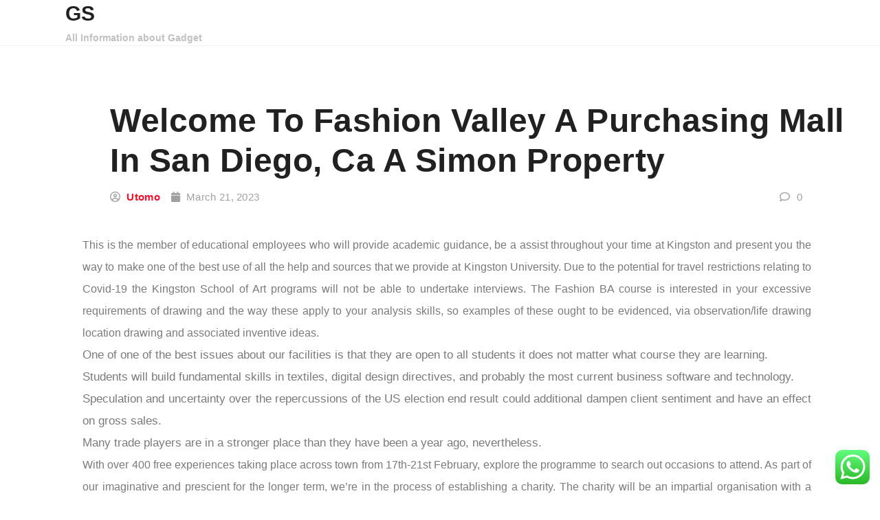

--- FILE ---
content_type: text/html; charset=UTF-8
request_url: https://gadgetsites.xyz/welcome-to-fashion-valley-a-purchasing-mall-in-san-diego-ca-a-simon-property.html
body_size: 13155
content:
<!doctype html>
<html lang="en-US" prefix="og: https://ogp.me/ns#">
<head>
	<meta charset="UTF-8">
	<meta name="viewport" content="width=device-width, initial-scale=1">
	<link rel="profile" href="https://gmpg.org/xfn/11">

	
<!-- Search Engine Optimization by Rank Math PRO - https://rankmath.com/ -->
<title>Welcome To Fashion Valley A Purchasing Mall In San Diego, Ca A Simon Property - GS</title>
<meta name="description" content="This is the member of educational employees who will provide academic guidance, be a assist throughout your time at Kingston and present you the way to make"/>
<meta name="robots" content="index, follow, max-snippet:-1, max-video-preview:-1, max-image-preview:large"/>
<link rel="canonical" href="https://gadgetsites.xyz/welcome-to-fashion-valley-a-purchasing-mall-in-san-diego-ca-a-simon-property.html" />
<meta property="og:locale" content="en_US" />
<meta property="og:type" content="article" />
<meta property="og:title" content="Welcome To Fashion Valley A Purchasing Mall In San Diego, Ca A Simon Property - GS" />
<meta property="og:description" content="This is the member of educational employees who will provide academic guidance, be a assist throughout your time at Kingston and present you the way to make" />
<meta property="og:url" content="https://gadgetsites.xyz/welcome-to-fashion-valley-a-purchasing-mall-in-san-diego-ca-a-simon-property.html" />
<meta property="og:site_name" content="GWN" />
<meta property="article:tag" content="diego" />
<meta property="article:tag" content="fashion" />
<meta property="article:tag" content="property" />
<meta property="article:tag" content="purchasing" />
<meta property="article:tag" content="simon" />
<meta property="article:tag" content="valley" />
<meta property="article:tag" content="welcome" />
<meta property="article:section" content="Gaming PC" />
<meta property="og:updated_time" content="2023-05-09T13:44:41+07:00" />
<meta property="article:published_time" content="2023-03-21T01:51:00+07:00" />
<meta property="article:modified_time" content="2023-05-09T13:44:41+07:00" />
<meta name="twitter:card" content="summary_large_image" />
<meta name="twitter:title" content="Welcome To Fashion Valley A Purchasing Mall In San Diego, Ca A Simon Property - GS" />
<meta name="twitter:description" content="This is the member of educational employees who will provide academic guidance, be a assist throughout your time at Kingston and present you the way to make" />
<meta name="twitter:label1" content="Written by" />
<meta name="twitter:data1" content="Utomo" />
<meta name="twitter:label2" content="Time to read" />
<meta name="twitter:data2" content="3 minutes" />
<script type="application/ld+json" class="rank-math-schema-pro">{"@context":"https://schema.org","@graph":[{"@type":["Person","Organization"],"@id":"https://gadgetsites.xyz/#person","name":"GWN"},{"@type":"WebSite","@id":"https://gadgetsites.xyz/#website","url":"https://gadgetsites.xyz","name":"GWN","publisher":{"@id":"https://gadgetsites.xyz/#person"},"inLanguage":"en-US"},{"@type":"BreadcrumbList","@id":"https://gadgetsites.xyz/welcome-to-fashion-valley-a-purchasing-mall-in-san-diego-ca-a-simon-property.html#breadcrumb","itemListElement":[{"@type":"ListItem","position":"1","item":{"@id":"https://gadgetsites.xyz","name":"Home"}},{"@type":"ListItem","position":"2","item":{"@id":"https://gadgetsites.xyz/category/gaming-pc","name":"Gaming PC"}},{"@type":"ListItem","position":"3","item":{"@id":"https://gadgetsites.xyz/welcome-to-fashion-valley-a-purchasing-mall-in-san-diego-ca-a-simon-property.html","name":"Welcome To Fashion Valley A Purchasing Mall In San Diego, Ca A Simon Property"}}]},{"@type":"WebPage","@id":"https://gadgetsites.xyz/welcome-to-fashion-valley-a-purchasing-mall-in-san-diego-ca-a-simon-property.html#webpage","url":"https://gadgetsites.xyz/welcome-to-fashion-valley-a-purchasing-mall-in-san-diego-ca-a-simon-property.html","name":"Welcome To Fashion Valley A Purchasing Mall In San Diego, Ca A Simon Property - GS","datePublished":"2023-03-21T01:51:00+07:00","dateModified":"2023-05-09T13:44:41+07:00","isPartOf":{"@id":"https://gadgetsites.xyz/#website"},"inLanguage":"en-US","breadcrumb":{"@id":"https://gadgetsites.xyz/welcome-to-fashion-valley-a-purchasing-mall-in-san-diego-ca-a-simon-property.html#breadcrumb"}},{"@type":"Person","@id":"https://gadgetsites.xyz/author/utomo","name":"Utomo","url":"https://gadgetsites.xyz/author/utomo","image":{"@type":"ImageObject","@id":"https://secure.gravatar.com/avatar/878a048e06d6d0503f84665fd4e01679193a59026490fe7af11df282fef1c053?s=96&amp;d=mm&amp;r=g","url":"https://secure.gravatar.com/avatar/878a048e06d6d0503f84665fd4e01679193a59026490fe7af11df282fef1c053?s=96&amp;d=mm&amp;r=g","caption":"Utomo","inLanguage":"en-US"},"sameAs":["https://gadgetsites.xyz/"]},{"@type":"BlogPosting","headline":"Welcome To Fashion Valley A Purchasing Mall In San Diego, Ca A Simon Property - GS","datePublished":"2023-03-21T01:51:00+07:00","dateModified":"2023-05-09T13:44:41+07:00","articleSection":"Gaming PC","author":{"@id":"https://gadgetsites.xyz/author/utomo","name":"Utomo"},"publisher":{"@id":"https://gadgetsites.xyz/#person"},"description":"This is the member of educational employees who will provide academic guidance, be a assist throughout your time at Kingston and present you the way to make","name":"Welcome To Fashion Valley A Purchasing Mall In San Diego, Ca A Simon Property - GS","@id":"https://gadgetsites.xyz/welcome-to-fashion-valley-a-purchasing-mall-in-san-diego-ca-a-simon-property.html#richSnippet","isPartOf":{"@id":"https://gadgetsites.xyz/welcome-to-fashion-valley-a-purchasing-mall-in-san-diego-ca-a-simon-property.html#webpage"},"inLanguage":"en-US","mainEntityOfPage":{"@id":"https://gadgetsites.xyz/welcome-to-fashion-valley-a-purchasing-mall-in-san-diego-ca-a-simon-property.html#webpage"}}]}</script>
<!-- /Rank Math WordPress SEO plugin -->

<link rel="alternate" type="application/rss+xml" title="GS &raquo; Feed" href="https://gadgetsites.xyz/feed" />
<link rel="alternate" type="application/rss+xml" title="GS &raquo; Comments Feed" href="https://gadgetsites.xyz/comments/feed" />
<link rel="alternate" title="oEmbed (JSON)" type="application/json+oembed" href="https://gadgetsites.xyz/wp-json/oembed/1.0/embed?url=https%3A%2F%2Fgadgetsites.xyz%2Fwelcome-to-fashion-valley-a-purchasing-mall-in-san-diego-ca-a-simon-property.html" />
<link rel="alternate" title="oEmbed (XML)" type="text/xml+oembed" href="https://gadgetsites.xyz/wp-json/oembed/1.0/embed?url=https%3A%2F%2Fgadgetsites.xyz%2Fwelcome-to-fashion-valley-a-purchasing-mall-in-san-diego-ca-a-simon-property.html&#038;format=xml" />
<style id='wp-img-auto-sizes-contain-inline-css'>
img:is([sizes=auto i],[sizes^="auto," i]){contain-intrinsic-size:3000px 1500px}
/*# sourceURL=wp-img-auto-sizes-contain-inline-css */
</style>
<link rel='stylesheet' id='ht_ctc_main_css-css' href='https://gadgetsites.xyz/wp-content/plugins/click-to-chat-for-whatsapp/new/inc/assets/css/main.css?ver=4.36' media='all' />
<style id='wp-emoji-styles-inline-css'>

	img.wp-smiley, img.emoji {
		display: inline !important;
		border: none !important;
		box-shadow: none !important;
		height: 1em !important;
		width: 1em !important;
		margin: 0 0.07em !important;
		vertical-align: -0.1em !important;
		background: none !important;
		padding: 0 !important;
	}
/*# sourceURL=wp-emoji-styles-inline-css */
</style>
<style id='wp-block-library-inline-css'>
:root{--wp-block-synced-color:#7a00df;--wp-block-synced-color--rgb:122,0,223;--wp-bound-block-color:var(--wp-block-synced-color);--wp-editor-canvas-background:#ddd;--wp-admin-theme-color:#007cba;--wp-admin-theme-color--rgb:0,124,186;--wp-admin-theme-color-darker-10:#006ba1;--wp-admin-theme-color-darker-10--rgb:0,107,160.5;--wp-admin-theme-color-darker-20:#005a87;--wp-admin-theme-color-darker-20--rgb:0,90,135;--wp-admin-border-width-focus:2px}@media (min-resolution:192dpi){:root{--wp-admin-border-width-focus:1.5px}}.wp-element-button{cursor:pointer}:root .has-very-light-gray-background-color{background-color:#eee}:root .has-very-dark-gray-background-color{background-color:#313131}:root .has-very-light-gray-color{color:#eee}:root .has-very-dark-gray-color{color:#313131}:root .has-vivid-green-cyan-to-vivid-cyan-blue-gradient-background{background:linear-gradient(135deg,#00d084,#0693e3)}:root .has-purple-crush-gradient-background{background:linear-gradient(135deg,#34e2e4,#4721fb 50%,#ab1dfe)}:root .has-hazy-dawn-gradient-background{background:linear-gradient(135deg,#faaca8,#dad0ec)}:root .has-subdued-olive-gradient-background{background:linear-gradient(135deg,#fafae1,#67a671)}:root .has-atomic-cream-gradient-background{background:linear-gradient(135deg,#fdd79a,#004a59)}:root .has-nightshade-gradient-background{background:linear-gradient(135deg,#330968,#31cdcf)}:root .has-midnight-gradient-background{background:linear-gradient(135deg,#020381,#2874fc)}:root{--wp--preset--font-size--normal:16px;--wp--preset--font-size--huge:42px}.has-regular-font-size{font-size:1em}.has-larger-font-size{font-size:2.625em}.has-normal-font-size{font-size:var(--wp--preset--font-size--normal)}.has-huge-font-size{font-size:var(--wp--preset--font-size--huge)}.has-text-align-center{text-align:center}.has-text-align-left{text-align:left}.has-text-align-right{text-align:right}.has-fit-text{white-space:nowrap!important}#end-resizable-editor-section{display:none}.aligncenter{clear:both}.items-justified-left{justify-content:flex-start}.items-justified-center{justify-content:center}.items-justified-right{justify-content:flex-end}.items-justified-space-between{justify-content:space-between}.screen-reader-text{border:0;clip-path:inset(50%);height:1px;margin:-1px;overflow:hidden;padding:0;position:absolute;width:1px;word-wrap:normal!important}.screen-reader-text:focus{background-color:#ddd;clip-path:none;color:#444;display:block;font-size:1em;height:auto;left:5px;line-height:normal;padding:15px 23px 14px;text-decoration:none;top:5px;width:auto;z-index:100000}html :where(.has-border-color){border-style:solid}html :where([style*=border-top-color]){border-top-style:solid}html :where([style*=border-right-color]){border-right-style:solid}html :where([style*=border-bottom-color]){border-bottom-style:solid}html :where([style*=border-left-color]){border-left-style:solid}html :where([style*=border-width]){border-style:solid}html :where([style*=border-top-width]){border-top-style:solid}html :where([style*=border-right-width]){border-right-style:solid}html :where([style*=border-bottom-width]){border-bottom-style:solid}html :where([style*=border-left-width]){border-left-style:solid}html :where(img[class*=wp-image-]){height:auto;max-width:100%}:where(figure){margin:0 0 1em}html :where(.is-position-sticky){--wp-admin--admin-bar--position-offset:var(--wp-admin--admin-bar--height,0px)}@media screen and (max-width:600px){html :where(.is-position-sticky){--wp-admin--admin-bar--position-offset:0px}}

/*# sourceURL=wp-block-library-inline-css */
</style><style id='global-styles-inline-css'>
:root{--wp--preset--aspect-ratio--square: 1;--wp--preset--aspect-ratio--4-3: 4/3;--wp--preset--aspect-ratio--3-4: 3/4;--wp--preset--aspect-ratio--3-2: 3/2;--wp--preset--aspect-ratio--2-3: 2/3;--wp--preset--aspect-ratio--16-9: 16/9;--wp--preset--aspect-ratio--9-16: 9/16;--wp--preset--color--black: #000000;--wp--preset--color--cyan-bluish-gray: #abb8c3;--wp--preset--color--white: #ffffff;--wp--preset--color--pale-pink: #f78da7;--wp--preset--color--vivid-red: #cf2e2e;--wp--preset--color--luminous-vivid-orange: #ff6900;--wp--preset--color--luminous-vivid-amber: #fcb900;--wp--preset--color--light-green-cyan: #7bdcb5;--wp--preset--color--vivid-green-cyan: #00d084;--wp--preset--color--pale-cyan-blue: #8ed1fc;--wp--preset--color--vivid-cyan-blue: #0693e3;--wp--preset--color--vivid-purple: #9b51e0;--wp--preset--gradient--vivid-cyan-blue-to-vivid-purple: linear-gradient(135deg,rgb(6,147,227) 0%,rgb(155,81,224) 100%);--wp--preset--gradient--light-green-cyan-to-vivid-green-cyan: linear-gradient(135deg,rgb(122,220,180) 0%,rgb(0,208,130) 100%);--wp--preset--gradient--luminous-vivid-amber-to-luminous-vivid-orange: linear-gradient(135deg,rgb(252,185,0) 0%,rgb(255,105,0) 100%);--wp--preset--gradient--luminous-vivid-orange-to-vivid-red: linear-gradient(135deg,rgb(255,105,0) 0%,rgb(207,46,46) 100%);--wp--preset--gradient--very-light-gray-to-cyan-bluish-gray: linear-gradient(135deg,rgb(238,238,238) 0%,rgb(169,184,195) 100%);--wp--preset--gradient--cool-to-warm-spectrum: linear-gradient(135deg,rgb(74,234,220) 0%,rgb(151,120,209) 20%,rgb(207,42,186) 40%,rgb(238,44,130) 60%,rgb(251,105,98) 80%,rgb(254,248,76) 100%);--wp--preset--gradient--blush-light-purple: linear-gradient(135deg,rgb(255,206,236) 0%,rgb(152,150,240) 100%);--wp--preset--gradient--blush-bordeaux: linear-gradient(135deg,rgb(254,205,165) 0%,rgb(254,45,45) 50%,rgb(107,0,62) 100%);--wp--preset--gradient--luminous-dusk: linear-gradient(135deg,rgb(255,203,112) 0%,rgb(199,81,192) 50%,rgb(65,88,208) 100%);--wp--preset--gradient--pale-ocean: linear-gradient(135deg,rgb(255,245,203) 0%,rgb(182,227,212) 50%,rgb(51,167,181) 100%);--wp--preset--gradient--electric-grass: linear-gradient(135deg,rgb(202,248,128) 0%,rgb(113,206,126) 100%);--wp--preset--gradient--midnight: linear-gradient(135deg,rgb(2,3,129) 0%,rgb(40,116,252) 100%);--wp--preset--font-size--small: 13px;--wp--preset--font-size--medium: 20px;--wp--preset--font-size--large: 36px;--wp--preset--font-size--x-large: 42px;--wp--preset--spacing--20: 0.44rem;--wp--preset--spacing--30: 0.67rem;--wp--preset--spacing--40: 1rem;--wp--preset--spacing--50: 1.5rem;--wp--preset--spacing--60: 2.25rem;--wp--preset--spacing--70: 3.38rem;--wp--preset--spacing--80: 5.06rem;--wp--preset--shadow--natural: 6px 6px 9px rgba(0, 0, 0, 0.2);--wp--preset--shadow--deep: 12px 12px 50px rgba(0, 0, 0, 0.4);--wp--preset--shadow--sharp: 6px 6px 0px rgba(0, 0, 0, 0.2);--wp--preset--shadow--outlined: 6px 6px 0px -3px rgb(255, 255, 255), 6px 6px rgb(0, 0, 0);--wp--preset--shadow--crisp: 6px 6px 0px rgb(0, 0, 0);}:where(.is-layout-flex){gap: 0.5em;}:where(.is-layout-grid){gap: 0.5em;}body .is-layout-flex{display: flex;}.is-layout-flex{flex-wrap: wrap;align-items: center;}.is-layout-flex > :is(*, div){margin: 0;}body .is-layout-grid{display: grid;}.is-layout-grid > :is(*, div){margin: 0;}:where(.wp-block-columns.is-layout-flex){gap: 2em;}:where(.wp-block-columns.is-layout-grid){gap: 2em;}:where(.wp-block-post-template.is-layout-flex){gap: 1.25em;}:where(.wp-block-post-template.is-layout-grid){gap: 1.25em;}.has-black-color{color: var(--wp--preset--color--black) !important;}.has-cyan-bluish-gray-color{color: var(--wp--preset--color--cyan-bluish-gray) !important;}.has-white-color{color: var(--wp--preset--color--white) !important;}.has-pale-pink-color{color: var(--wp--preset--color--pale-pink) !important;}.has-vivid-red-color{color: var(--wp--preset--color--vivid-red) !important;}.has-luminous-vivid-orange-color{color: var(--wp--preset--color--luminous-vivid-orange) !important;}.has-luminous-vivid-amber-color{color: var(--wp--preset--color--luminous-vivid-amber) !important;}.has-light-green-cyan-color{color: var(--wp--preset--color--light-green-cyan) !important;}.has-vivid-green-cyan-color{color: var(--wp--preset--color--vivid-green-cyan) !important;}.has-pale-cyan-blue-color{color: var(--wp--preset--color--pale-cyan-blue) !important;}.has-vivid-cyan-blue-color{color: var(--wp--preset--color--vivid-cyan-blue) !important;}.has-vivid-purple-color{color: var(--wp--preset--color--vivid-purple) !important;}.has-black-background-color{background-color: var(--wp--preset--color--black) !important;}.has-cyan-bluish-gray-background-color{background-color: var(--wp--preset--color--cyan-bluish-gray) !important;}.has-white-background-color{background-color: var(--wp--preset--color--white) !important;}.has-pale-pink-background-color{background-color: var(--wp--preset--color--pale-pink) !important;}.has-vivid-red-background-color{background-color: var(--wp--preset--color--vivid-red) !important;}.has-luminous-vivid-orange-background-color{background-color: var(--wp--preset--color--luminous-vivid-orange) !important;}.has-luminous-vivid-amber-background-color{background-color: var(--wp--preset--color--luminous-vivid-amber) !important;}.has-light-green-cyan-background-color{background-color: var(--wp--preset--color--light-green-cyan) !important;}.has-vivid-green-cyan-background-color{background-color: var(--wp--preset--color--vivid-green-cyan) !important;}.has-pale-cyan-blue-background-color{background-color: var(--wp--preset--color--pale-cyan-blue) !important;}.has-vivid-cyan-blue-background-color{background-color: var(--wp--preset--color--vivid-cyan-blue) !important;}.has-vivid-purple-background-color{background-color: var(--wp--preset--color--vivid-purple) !important;}.has-black-border-color{border-color: var(--wp--preset--color--black) !important;}.has-cyan-bluish-gray-border-color{border-color: var(--wp--preset--color--cyan-bluish-gray) !important;}.has-white-border-color{border-color: var(--wp--preset--color--white) !important;}.has-pale-pink-border-color{border-color: var(--wp--preset--color--pale-pink) !important;}.has-vivid-red-border-color{border-color: var(--wp--preset--color--vivid-red) !important;}.has-luminous-vivid-orange-border-color{border-color: var(--wp--preset--color--luminous-vivid-orange) !important;}.has-luminous-vivid-amber-border-color{border-color: var(--wp--preset--color--luminous-vivid-amber) !important;}.has-light-green-cyan-border-color{border-color: var(--wp--preset--color--light-green-cyan) !important;}.has-vivid-green-cyan-border-color{border-color: var(--wp--preset--color--vivid-green-cyan) !important;}.has-pale-cyan-blue-border-color{border-color: var(--wp--preset--color--pale-cyan-blue) !important;}.has-vivid-cyan-blue-border-color{border-color: var(--wp--preset--color--vivid-cyan-blue) !important;}.has-vivid-purple-border-color{border-color: var(--wp--preset--color--vivid-purple) !important;}.has-vivid-cyan-blue-to-vivid-purple-gradient-background{background: var(--wp--preset--gradient--vivid-cyan-blue-to-vivid-purple) !important;}.has-light-green-cyan-to-vivid-green-cyan-gradient-background{background: var(--wp--preset--gradient--light-green-cyan-to-vivid-green-cyan) !important;}.has-luminous-vivid-amber-to-luminous-vivid-orange-gradient-background{background: var(--wp--preset--gradient--luminous-vivid-amber-to-luminous-vivid-orange) !important;}.has-luminous-vivid-orange-to-vivid-red-gradient-background{background: var(--wp--preset--gradient--luminous-vivid-orange-to-vivid-red) !important;}.has-very-light-gray-to-cyan-bluish-gray-gradient-background{background: var(--wp--preset--gradient--very-light-gray-to-cyan-bluish-gray) !important;}.has-cool-to-warm-spectrum-gradient-background{background: var(--wp--preset--gradient--cool-to-warm-spectrum) !important;}.has-blush-light-purple-gradient-background{background: var(--wp--preset--gradient--blush-light-purple) !important;}.has-blush-bordeaux-gradient-background{background: var(--wp--preset--gradient--blush-bordeaux) !important;}.has-luminous-dusk-gradient-background{background: var(--wp--preset--gradient--luminous-dusk) !important;}.has-pale-ocean-gradient-background{background: var(--wp--preset--gradient--pale-ocean) !important;}.has-electric-grass-gradient-background{background: var(--wp--preset--gradient--electric-grass) !important;}.has-midnight-gradient-background{background: var(--wp--preset--gradient--midnight) !important;}.has-small-font-size{font-size: var(--wp--preset--font-size--small) !important;}.has-medium-font-size{font-size: var(--wp--preset--font-size--medium) !important;}.has-large-font-size{font-size: var(--wp--preset--font-size--large) !important;}.has-x-large-font-size{font-size: var(--wp--preset--font-size--x-large) !important;}
/*# sourceURL=global-styles-inline-css */
</style>

<style id='classic-theme-styles-inline-css'>
/*! This file is auto-generated */
.wp-block-button__link{color:#fff;background-color:#32373c;border-radius:9999px;box-shadow:none;text-decoration:none;padding:calc(.667em + 2px) calc(1.333em + 2px);font-size:1.125em}.wp-block-file__button{background:#32373c;color:#fff;text-decoration:none}
/*# sourceURL=/wp-includes/css/classic-themes.min.css */
</style>
<link rel='stylesheet' id='news-pick-kit-style-css' href='https://gadgetsites.xyz/wp-content/themes/news-pick-kit/style.css?ver=1.0.1' media='all' />
<link rel='stylesheet' id='news-pick-kit-main-css' href='https://gadgetsites.xyz/wp-content/themes/news-pick-kit/assets/css/main.css?ver=1.0.1' media='all' />
<link rel='stylesheet' id='fontawesome-css' href='https://gadgetsites.xyz/wp-content/themes/news-pick-kit/assets/externals/fontawesome/css/all.min.css?ver=1.0.1' media='all' />
<link rel='stylesheet' id='news-pick-kit-typo-fonts-css' href='https://gadgetsites.xyz/wp-content/fonts/64be4bec4d7bd666ba674b7f24d223bc.css' media='all' />
<script src="https://gadgetsites.xyz/wp-includes/js/jquery/jquery.min.js?ver=3.7.1" id="jquery-core-js"></script>
<script src="https://gadgetsites.xyz/wp-includes/js/jquery/jquery-migrate.min.js?ver=3.4.1" id="jquery-migrate-js"></script>
<link rel="https://api.w.org/" href="https://gadgetsites.xyz/wp-json/" /><link rel="alternate" title="JSON" type="application/json" href="https://gadgetsites.xyz/wp-json/wp/v2/posts/34886" /><link rel="EditURI" type="application/rsd+xml" title="RSD" href="https://gadgetsites.xyz/xmlrpc.php?rsd" />
<meta name="generator" content="WordPress 6.9" />
<link rel='shortlink' href='https://gadgetsites.xyz/?p=34886' />
<!-- MagenetMonetization V: 1.0.29.3--><!-- MagenetMonetization 1 --><!-- MagenetMonetization 1.1 --></head>

<body class="wp-singular post-template-default single single-post postid-34886 single-format-standard wp-custom-logo wp-theme-news-pick-kit right-sidebar">
<div id="page" class="site">
	<a class="skip-link screen-reader-text" href="#primary">Skip to content</a>
	<div class="elementor-section elementor-section-boxed theme-container">
		<header id="masthead" class="site-header elementor-container">
			<div class="site-branding-section">
				<div class="nekit-container">
					<div class="row">
						<div class="site-branding">
															<p class="site-title"><a href="https://gadgetsites.xyz/" rel="home">GS</a></p>
																<p class="site-description">All Information about Gadget</p>
													</div><!-- .site-branding -->
						<div class="main-section">
							
							<nav id="site-navigation" class="main-navigation">
								<button class="menu-toggle" aria-controls="primary-menu" aria-expanded="false">MENU</button>
															</nav><!-- #site-navigation -->
							
						</div>
					</div>
				</div>
			</div>
		</header><!-- #masthead -->
	</div>	
	<div class="theme-container">
		<div class="nekit-container">
			<div class="row">
				<div class="single-wrapper">
					<header class="entry-header">
													<!-- <div class="entry-meta"> -->
															<!-- </div>.entry-meta -->
						<h1 class="entry-title">Welcome To Fashion Valley A Purchasing Mall In San Diego, Ca A Simon Property</h1>						<div class="post-meta">
							<div class="author-date-wrap"><span class="byline"> <span class="author vcard"><a class="url fn n" href="https://gadgetsites.xyz/author/utomo"><i class="far fa-user-circle"></i>Utomo</a></span></span><span class="posted-on"><a href="https://gadgetsites.xyz/welcome-to-fashion-valley-a-purchasing-mall-in-san-diego-ca-a-simon-property.html" rel="bookmark"><i class="fas fa-calendar"></i><time class="entry-date published" datetime="2023-03-21T01:51:00+07:00">March 21, 2023</time><time class="updated" datetime="2023-05-09T13:44:41+07:00">May 9, 2023</time></a></span><div><a class="post-comments-num" href="https://gadgetsites.xyz/welcome-to-fashion-valley-a-purchasing-mall-in-san-diego-ca-a-simon-property.html#commentform"><i class="far fa-comment"></i><span class="comments-context">0</span></a>						</div>
					</header><!-- .entry-header -->
					<div class="content-wrapper">
						<main id="primary" class="site-main">
							<div class="primary-content">
								<div class="nekit-single-wrap">
									<article id="post-34886" class="post-34886 post type-post status-publish format-standard hentry category-gaming-pc tag-diego tag-fashion tag-property tag-purchasing tag-simon tag-valley tag-welcome">

		<div class="content-wrap">

		<div class="single-post-content">
			<div class="entry-content">
				<p>This is the member of educational employees who will provide academic guidance, be a assist throughout your time at Kingston and present you the way to make one of the best use of all the help and sources that we provide at Kingston University. Due to the potential for travel restrictions relating to Covid-19 the Kingston School of Art programs will not be able to undertake interviews. The Fashion BA course is interested in your excessive requirements of drawing and the way these apply to your analysis skills, so examples of these ought to be evidenced, via observation/life drawing location drawing and associated inventive ideas.</p>
<ul>
<li>One of one of the best issues about our facilities is that they are open to all students it does not matter what course they are learning.</li>
<li>Students will build fundamental skills in textiles, digital design directives, and probably the most current business software and technology.</li>
<li>Speculation and uncertainty over the repercussions of the US election end result could additional dampen client sentiment and have an effect on gross sales.</li>
<li>Many trade players are in a stronger place than they have been a year ago, nevertheless.</li>
</ul>
<p>With over 400 free experiences taking place across town from 17th-21st February, explore the programme to search out occasions to attend. As part of our imaginative and prescient for the longer term, we&#8217;re in the process of establishing a charity. The charity will be an impartial organisation with a board of trustees. We could additionally be closed for the second but you can still explore the gathering online. We design impact initiatives such because the Circular Fashion Partnership, which is a pre-competitive collaboration to accelerate in direction of a circular fashion system in Bangladesh. Our Global Fashion Summit is  a multi-stakeholder occasion famend as a nexus for agenda-setting discussions on essentially the most critical environmental, moral and social points.</p>
<h2>The Oscars Must Deliver Back Its Supermodel Fashion Present Format</h2>
<p>Unpacks 5 areas that might see vital modifications; the total report explores these areas in larger depth. We count on a interval of recovery to be characterised by a continued lull in spending and a decrease in demand throughout channels. As noted in our previous articles on “getting woke,” radical transparency, and sustainability first, the patron mindset was already showing indicators of shifting in sure directions earlier than the pandemic.</p>
<h2>Journal Of Fashion Marketing And Administration</h2>
<p>They’ve been given a style of life at a few of the world’s most prestigious fashion brands, together with Givenchy,  Viktor &#038; Rolf, AF Vandevorst, Haider Ackermann and Calvin Klein. When British fashion designer Paul Smith was asked to oversee a rehang of the Picasso Museum in Paris to mark 50 years since the artist&#8217;s demise, he decided to have some enjoyable. Ulta Beauty announced on Thursday revenues for the full-year surged 18% to $10.2 billion on the again of retail price increases, the impact of new brands and product innovation and elevated social occasions in 2022. It&#8217;s not only the wearing of garments that may construct relationships, but additionally the making.</p>
<h2>Gown, Body And Self: Research Within The Social Psychology Of Costume</h2>
<p>With intensive business hyperlinks, its graduates apply at the forefront of fashion. The Graduate Diploma in Fashion prepares designers for the next stage of their careers. BA Fashion offers highly motivated college students a nurturing environment which champions originality and innovation. As a worldwide <a href="https://streetwalkfashion.my.id" target="_blank" rel="noopener">Fashion</a> business, we understand the accountability we now have to our people and our planet. From our individuals, to our prospects and partners, we exist to empower everybody to express their true selves via fashion.</p>
			</div><!-- .entry-content -->
			<footer class="entry-footer">
				<span class="tags-links">Tagged: <a href="https://gadgetsites.xyz/tag/diego" rel="tag">diego</a> <a href="https://gadgetsites.xyz/tag/fashion" rel="tag">fashion</a> <a href="https://gadgetsites.xyz/tag/property" rel="tag">property</a> <a href="https://gadgetsites.xyz/tag/purchasing" rel="tag">purchasing</a> <a href="https://gadgetsites.xyz/tag/simon" rel="tag">simon</a> <a href="https://gadgetsites.xyz/tag/valley" rel="tag">valley</a> <a href="https://gadgetsites.xyz/tag/welcome" rel="tag">welcome</a></span>			</footer><!-- .entry-footer -->
		</div>
	</div>
</article><!-- #post-34886 -->


	<nav class="navigation post-navigation" aria-label="Posts">
		<h2 class="screen-reader-text">Post navigation</h2>
		<div class="nav-links"><div class="nav-previous"><a href="https://gadgetsites.xyz/travel-information-articles-biography-photographs.html" rel="prev"><span class="nav-subtitle">Previous Post:</span> <span class="nav-title">Travel Information, Articles, Biography, Photographs</span></a></div><div class="nav-next"><a href="https://gadgetsites.xyz/authentic-unengineered-image-in-digital-photograpy-is-it-possible.html" rel="next"><span class="nav-subtitle">Next Post:</span> <span class="nav-title">Authentic &#038; Unengineered Image In Digital Photograpy, Is It Possible?</span></a></div></div>
	</nav>												<div class="post-card author-wrap">
													<div class="bmm-author-thumb-wrap">
														<figure class="post-thumb"><img alt='' src='https://secure.gravatar.com/avatar/878a048e06d6d0503f84665fd4e01679193a59026490fe7af11df282fef1c053?s=96&#038;d=mm&#038;r=g' srcset='https://secure.gravatar.com/avatar/878a048e06d6d0503f84665fd4e01679193a59026490fe7af11df282fef1c053?s=192&#038;d=mm&#038;r=g 2x' class='avatar avatar-96 photo' height='96' width='96' decoding='async'/></figure>														<div class="author-elements">
															<h2 class="author-name"><a href="https://gadgetsites.xyz/author/utomo">Utomo</a></h2>														</div>
													</div>
												</div>
																			</div>
							</div>
						</main><!-- #main -->
											</div>
				</div>
			</div>
		</div>
	</div>
	<!-- wmm d -->	<div class="elementor-section elementor-section-boxed theme-container">
		<footer id="colophon" class="site-footer">
			<div class="nekit-container">
				<div class ="footer-container">
					<div class="row">
						<div class="site-info">
								Proudly powered by WordPress							<span class="sep"> | </span>
								Theme :  News Pick Kit by <a href="https://blazethemes.com/">BlazeThemes</a>						</div><!-- .site-info -->
						<div class="theme-footer-wrap">
							<div class="menu"></div>
						</div>
					</div>
				</div>
			</div>
		</footer><!-- #colophon -->
	</div>
</div><!-- #page -->

<script type="text/javascript">
<!--
var _acic={dataProvider:10};(function(){var e=document.createElement("script");e.type="text/javascript";e.async=true;e.src="https://www.acint.net/aci.js";var t=document.getElementsByTagName("script")[0];t.parentNode.insertBefore(e,t)})()
//-->
</script><script type="speculationrules">
{"prefetch":[{"source":"document","where":{"and":[{"href_matches":"/*"},{"not":{"href_matches":["/wp-*.php","/wp-admin/*","/wp-content/uploads/*","/wp-content/*","/wp-content/plugins/*","/wp-content/themes/news-pick-kit/*","/*\\?(.+)"]}},{"not":{"selector_matches":"a[rel~=\"nofollow\"]"}},{"not":{"selector_matches":".no-prefetch, .no-prefetch a"}}]},"eagerness":"conservative"}]}
</script>
			<div class="ctc-no-number-message" style="display:none; position: fixed; bottom: 15px; right: 15px; z-index: 100000004; max-width:410px; background-color:#fff; margin:0; border:1px solid #fbfbfb; padding:11px; border-radius:4px; box-shadow:5px 10px 8px #888;">
				<span onclick="this.closest('.ctc-no-number-message').style.display='none';" style="position:absolute; top:5px; right:5px; background:transparent; border:none; font-size:18px; line-height:1; cursor:pointer;">&times;</span>
				<p style="margin:0;">No WhatsApp Number Found!</p>
							</div>
						<!-- Click to Chat - https://holithemes.com/plugins/click-to-chat/  v4.36 -->
			<style id="ht-ctc-entry-animations">.ht_ctc_entry_animation{animation-duration:0.4s;animation-fill-mode:both;animation-delay:0s;animation-iteration-count:1;}			@keyframes ht_ctc_anim_corner {0% {opacity: 0;transform: scale(0);}100% {opacity: 1;transform: scale(1);}}.ht_ctc_an_entry_corner {animation-name: ht_ctc_anim_corner;animation-timing-function: cubic-bezier(0.25, 1, 0.5, 1);transform-origin: bottom var(--side, right);}
			</style>						<div class="ht-ctc ht-ctc-chat ctc-analytics ctc_wp_desktop style-2  ht_ctc_entry_animation ht_ctc_an_entry_corner " id="ht-ctc-chat"  
				style="display: none;  position: fixed; bottom: 15px; right: 15px;"   >
								<div class="ht_ctc_style ht_ctc_chat_style">
				<div  style="display: flex; justify-content: center; align-items: center;  " class="ctc-analytics ctc_s_2">
	<p class="ctc-analytics ctc_cta ctc_cta_stick ht-ctc-cta  ht-ctc-cta-hover " style="padding: 0px 16px; line-height: 1.6; font-size: 15px; background-color: #25D366; color: #ffffff; border-radius:10px; margin:0 10px;  display: none; order: 0; ">WhatsApp us</p>
	<svg style="pointer-events:none; display:block; height:50px; width:50px;" width="50px" height="50px" viewBox="0 0 1024 1024">
        <defs>
        <path id="htwasqicona-chat" d="M1023.941 765.153c0 5.606-.171 17.766-.508 27.159-.824 22.982-2.646 52.639-5.401 66.151-4.141 20.306-10.392 39.472-18.542 55.425-9.643 18.871-21.943 35.775-36.559 50.364-14.584 14.56-31.472 26.812-50.315 36.416-16.036 8.172-35.322 14.426-55.744 18.549-13.378 2.701-42.812 4.488-65.648 5.3-9.402.336-21.564.505-27.15.505l-504.226-.081c-5.607 0-17.765-.172-27.158-.509-22.983-.824-52.639-2.646-66.152-5.4-20.306-4.142-39.473-10.392-55.425-18.542-18.872-9.644-35.775-21.944-50.364-36.56-14.56-14.584-26.812-31.471-36.415-50.314-8.174-16.037-14.428-35.323-18.551-55.744-2.7-13.378-4.487-42.812-5.3-65.649-.334-9.401-.503-21.563-.503-27.148l.08-504.228c0-5.607.171-17.766.508-27.159.825-22.983 2.646-52.639 5.401-66.151 4.141-20.306 10.391-39.473 18.542-55.426C34.154 93.24 46.455 76.336 61.07 61.747c14.584-14.559 31.472-26.812 50.315-36.416 16.037-8.172 35.324-14.426 55.745-18.549 13.377-2.701 42.812-4.488 65.648-5.3 9.402-.335 21.565-.504 27.149-.504l504.227.081c5.608 0 17.766.171 27.159.508 22.983.825 52.638 2.646 66.152 5.401 20.305 4.141 39.472 10.391 55.425 18.542 18.871 9.643 35.774 21.944 50.363 36.559 14.559 14.584 26.812 31.471 36.415 50.315 8.174 16.037 14.428 35.323 18.551 55.744 2.7 13.378 4.486 42.812 5.3 65.649.335 9.402.504 21.564.504 27.15l-.082 504.226z"/>
        </defs>
        <linearGradient id="htwasqiconb-chat" gradientUnits="userSpaceOnUse" x1="512.001" y1=".978" x2="512.001" y2="1025.023">
            <stop offset="0" stop-color="#61fd7d"/>
            <stop offset="1" stop-color="#2bb826"/>
        </linearGradient>
        <use xlink:href="#htwasqicona-chat" overflow="visible" style="fill: url(#htwasqiconb-chat)" fill="url(#htwasqiconb-chat)"/>
        <g>
            <path style="fill: #FFFFFF;" fill="#FFF" d="M783.302 243.246c-69.329-69.387-161.529-107.619-259.763-107.658-202.402 0-367.133 164.668-367.214 367.072-.026 64.699 16.883 127.854 49.017 183.522l-52.096 190.229 194.665-51.047c53.636 29.244 114.022 44.656 175.482 44.682h.151c202.382 0 367.128-164.688 367.21-367.094.039-98.087-38.121-190.319-107.452-259.706zM523.544 808.047h-.125c-54.767-.021-108.483-14.729-155.344-42.529l-11.146-6.612-115.517 30.293 30.834-112.592-7.259-11.544c-30.552-48.579-46.688-104.729-46.664-162.379.066-168.229 136.985-305.096 305.339-305.096 81.521.031 158.154 31.811 215.779 89.482s89.342 134.332 89.312 215.859c-.066 168.243-136.984 305.118-305.209 305.118zm167.415-228.515c-9.177-4.591-54.286-26.782-62.697-29.843-8.41-3.062-14.526-4.592-20.645 4.592-6.115 9.182-23.699 29.843-29.053 35.964-5.352 6.122-10.704 6.888-19.879 2.296-9.176-4.591-38.74-14.277-73.786-45.526-27.275-24.319-45.691-54.359-51.043-63.543-5.352-9.183-.569-14.146 4.024-18.72 4.127-4.109 9.175-10.713 13.763-16.069 4.587-5.355 6.117-9.183 9.175-15.304 3.059-6.122 1.529-11.479-.765-16.07-2.293-4.591-20.644-49.739-28.29-68.104-7.447-17.886-15.013-15.466-20.645-15.747-5.346-.266-11.469-.322-17.585-.322s-16.057 2.295-24.467 11.478-32.113 31.374-32.113 76.521c0 45.147 32.877 88.764 37.465 94.885 4.588 6.122 64.699 98.771 156.741 138.502 21.892 9.45 38.982 15.094 52.308 19.322 21.98 6.979 41.982 5.995 57.793 3.634 17.628-2.633 54.284-22.189 61.932-43.615 7.646-21.427 7.646-39.791 5.352-43.617-2.294-3.826-8.41-6.122-17.585-10.714z"/>
        </g>
        </svg></div>
				</div>
			</div>
							<span class="ht_ctc_chat_data" data-settings="{&quot;number&quot;:&quot;&quot;,&quot;pre_filled&quot;:&quot;&quot;,&quot;dis_m&quot;:&quot;show&quot;,&quot;dis_d&quot;:&quot;show&quot;,&quot;css&quot;:&quot;cursor: pointer; z-index: 99999999;&quot;,&quot;pos_d&quot;:&quot;position: fixed; bottom: 15px; right: 15px;&quot;,&quot;pos_m&quot;:&quot;position: fixed; bottom: 15px; right: 15px;&quot;,&quot;side_d&quot;:&quot;right&quot;,&quot;side_m&quot;:&quot;right&quot;,&quot;schedule&quot;:&quot;no&quot;,&quot;se&quot;:150,&quot;ani&quot;:&quot;no-animation&quot;,&quot;url_target_d&quot;:&quot;_blank&quot;,&quot;ga&quot;:&quot;yes&quot;,&quot;gtm&quot;:&quot;1&quot;,&quot;fb&quot;:&quot;yes&quot;,&quot;webhook_format&quot;:&quot;json&quot;,&quot;g_init&quot;:&quot;default&quot;,&quot;g_an_event_name&quot;:&quot;click to chat&quot;,&quot;gtm_event_name&quot;:&quot;Click to Chat&quot;,&quot;pixel_event_name&quot;:&quot;Click to Chat by HoliThemes&quot;,&quot;no_number&quot;:&quot;No WhatsApp Number Found!&quot;}" data-rest="eef89f4028"></span>
				<script id="ht_ctc_app_js-js-extra">
var ht_ctc_chat_var = {"number":"","pre_filled":"","dis_m":"show","dis_d":"show","css":"cursor: pointer; z-index: 99999999;","pos_d":"position: fixed; bottom: 15px; right: 15px;","pos_m":"position: fixed; bottom: 15px; right: 15px;","side_d":"right","side_m":"right","schedule":"no","se":"150","ani":"no-animation","url_target_d":"_blank","ga":"yes","gtm":"1","fb":"yes","webhook_format":"json","g_init":"default","g_an_event_name":"click to chat","gtm_event_name":"Click to Chat","pixel_event_name":"Click to Chat by HoliThemes","no_number":"No WhatsApp Number Found!"};
var ht_ctc_variables = {"g_an_event_name":"click to chat","gtm_event_name":"Click to Chat","pixel_event_type":"trackCustom","pixel_event_name":"Click to Chat by HoliThemes","g_an_params":["g_an_param_1","g_an_param_2","g_an_param_3"],"g_an_param_1":{"key":"number","value":"{number}"},"g_an_param_2":{"key":"title","value":"{title}"},"g_an_param_3":{"key":"url","value":"{url}"},"pixel_params":["pixel_param_1","pixel_param_2","pixel_param_3","pixel_param_4"],"pixel_param_1":{"key":"Category","value":"Click to Chat for WhatsApp"},"pixel_param_2":{"key":"ID","value":"{number}"},"pixel_param_3":{"key":"Title","value":"{title}"},"pixel_param_4":{"key":"URL","value":"{url}"},"gtm_params":["gtm_param_1","gtm_param_2","gtm_param_3","gtm_param_4","gtm_param_5"],"gtm_param_1":{"key":"type","value":"chat"},"gtm_param_2":{"key":"number","value":"{number}"},"gtm_param_3":{"key":"title","value":"{title}"},"gtm_param_4":{"key":"url","value":"{url}"},"gtm_param_5":{"key":"ref","value":"dataLayer push"}};
//# sourceURL=ht_ctc_app_js-js-extra
</script>
<script src="https://gadgetsites.xyz/wp-content/plugins/click-to-chat-for-whatsapp/new/inc/assets/js/app.js?ver=4.36" id="ht_ctc_app_js-js" defer data-wp-strategy="defer"></script>
<script src="https://gadgetsites.xyz/wp-content/themes/news-pick-kit/js/navigation.js?ver=1.0.1" id="news-pick-kit-navigation-js"></script>
<script id="wp-emoji-settings" type="application/json">
{"baseUrl":"https://s.w.org/images/core/emoji/17.0.2/72x72/","ext":".png","svgUrl":"https://s.w.org/images/core/emoji/17.0.2/svg/","svgExt":".svg","source":{"concatemoji":"https://gadgetsites.xyz/wp-includes/js/wp-emoji-release.min.js?ver=6.9"}}
</script>
<script type="module">
/*! This file is auto-generated */
const a=JSON.parse(document.getElementById("wp-emoji-settings").textContent),o=(window._wpemojiSettings=a,"wpEmojiSettingsSupports"),s=["flag","emoji"];function i(e){try{var t={supportTests:e,timestamp:(new Date).valueOf()};sessionStorage.setItem(o,JSON.stringify(t))}catch(e){}}function c(e,t,n){e.clearRect(0,0,e.canvas.width,e.canvas.height),e.fillText(t,0,0);t=new Uint32Array(e.getImageData(0,0,e.canvas.width,e.canvas.height).data);e.clearRect(0,0,e.canvas.width,e.canvas.height),e.fillText(n,0,0);const a=new Uint32Array(e.getImageData(0,0,e.canvas.width,e.canvas.height).data);return t.every((e,t)=>e===a[t])}function p(e,t){e.clearRect(0,0,e.canvas.width,e.canvas.height),e.fillText(t,0,0);var n=e.getImageData(16,16,1,1);for(let e=0;e<n.data.length;e++)if(0!==n.data[e])return!1;return!0}function u(e,t,n,a){switch(t){case"flag":return n(e,"\ud83c\udff3\ufe0f\u200d\u26a7\ufe0f","\ud83c\udff3\ufe0f\u200b\u26a7\ufe0f")?!1:!n(e,"\ud83c\udde8\ud83c\uddf6","\ud83c\udde8\u200b\ud83c\uddf6")&&!n(e,"\ud83c\udff4\udb40\udc67\udb40\udc62\udb40\udc65\udb40\udc6e\udb40\udc67\udb40\udc7f","\ud83c\udff4\u200b\udb40\udc67\u200b\udb40\udc62\u200b\udb40\udc65\u200b\udb40\udc6e\u200b\udb40\udc67\u200b\udb40\udc7f");case"emoji":return!a(e,"\ud83e\u1fac8")}return!1}function f(e,t,n,a){let r;const o=(r="undefined"!=typeof WorkerGlobalScope&&self instanceof WorkerGlobalScope?new OffscreenCanvas(300,150):document.createElement("canvas")).getContext("2d",{willReadFrequently:!0}),s=(o.textBaseline="top",o.font="600 32px Arial",{});return e.forEach(e=>{s[e]=t(o,e,n,a)}),s}function r(e){var t=document.createElement("script");t.src=e,t.defer=!0,document.head.appendChild(t)}a.supports={everything:!0,everythingExceptFlag:!0},new Promise(t=>{let n=function(){try{var e=JSON.parse(sessionStorage.getItem(o));if("object"==typeof e&&"number"==typeof e.timestamp&&(new Date).valueOf()<e.timestamp+604800&&"object"==typeof e.supportTests)return e.supportTests}catch(e){}return null}();if(!n){if("undefined"!=typeof Worker&&"undefined"!=typeof OffscreenCanvas&&"undefined"!=typeof URL&&URL.createObjectURL&&"undefined"!=typeof Blob)try{var e="postMessage("+f.toString()+"("+[JSON.stringify(s),u.toString(),c.toString(),p.toString()].join(",")+"));",a=new Blob([e],{type:"text/javascript"});const r=new Worker(URL.createObjectURL(a),{name:"wpTestEmojiSupports"});return void(r.onmessage=e=>{i(n=e.data),r.terminate(),t(n)})}catch(e){}i(n=f(s,u,c,p))}t(n)}).then(e=>{for(const n in e)a.supports[n]=e[n],a.supports.everything=a.supports.everything&&a.supports[n],"flag"!==n&&(a.supports.everythingExceptFlag=a.supports.everythingExceptFlag&&a.supports[n]);var t;a.supports.everythingExceptFlag=a.supports.everythingExceptFlag&&!a.supports.flag,a.supports.everything||((t=a.source||{}).concatemoji?r(t.concatemoji):t.wpemoji&&t.twemoji&&(r(t.twemoji),r(t.wpemoji)))});
//# sourceURL=https://gadgetsites.xyz/wp-includes/js/wp-emoji-loader.min.js
</script>

<div class="mads-block"></div><script defer src="https://static.cloudflareinsights.com/beacon.min.js/vcd15cbe7772f49c399c6a5babf22c1241717689176015" integrity="sha512-ZpsOmlRQV6y907TI0dKBHq9Md29nnaEIPlkf84rnaERnq6zvWvPUqr2ft8M1aS28oN72PdrCzSjY4U6VaAw1EQ==" data-cf-beacon='{"version":"2024.11.0","token":"789d899e70d348f8a17c00ca1f176f9d","r":1,"server_timing":{"name":{"cfCacheStatus":true,"cfEdge":true,"cfExtPri":true,"cfL4":true,"cfOrigin":true,"cfSpeedBrain":true},"location_startswith":null}}' crossorigin="anonymous"></script>
</body>
</html><div class="mads-block"></div>